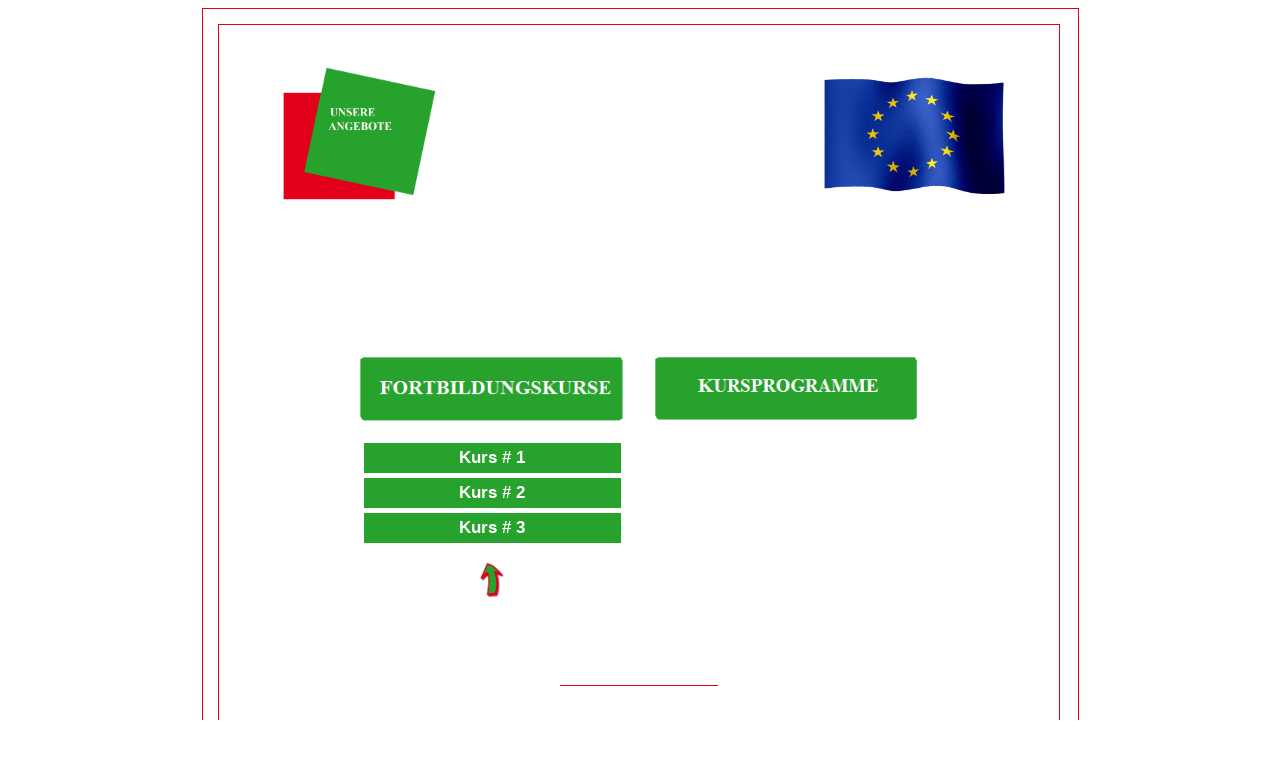

--- FILE ---
content_type: text/html
request_url: http://www.westfaelisches-forum.de/unsere-news/Fortbildungskurse.html
body_size: 1473
content:
<!DOCTYPE html PUBLIC "-//W3C//DTD XHTML 1.0 Strict//EN" "http://www.w3.org/TR/xhtml1/DTD/xhtml1-strict.dtd">
<html xmlns="http://www.w3.org/1999/xhtml" xml:lang="bg" lang="bg">
	<head>
		<title>
			Westfaelisches Forum fuer Kultur und Bildung e. V.
		</title>
		<meta http-equiv="Content-Type" content="text/html; charset=windows-1251" />
		<style type="text/css">

			body {
				background: #ffffff;
			}

			#wrapper {
				width: 845px;
				border: 1px solid #E2001A;
				padding: 15px;
				margin-right: auto;
				margin-left: auto;
			}
			
			#banner {
				width: 840px;
				border: 1px solid #E2001A;
				margin-bottom: 10px;
				margin-top: 10px;
				font-family: arial, verdana, sans-serif;
				color: #E2001A;
			}
			
             #banner_clock {
				width: 840px;
				height: 57px;
				border: 1px solid #E2001A;
				margin-bottom: 10px;
				margin-top: 10px;
			}

			#banner h3 {
				margin: 0;
				color: #E2001A;
				font-size: 27px;
				padding: 3px;
				margin-bottom: 20px;
				margin-top: 20px;
			}
			
			#banner h1 {
				margin: 0;
				padding: 3px;
				color: #E2001A;
				width: 800px;
			}
			
			#banner h1  a {
				color: #E2001A;
				text-decoration: none;
				font-size: 27px;
			}

			#banner h2 {
				margin: 0;
				color: #E2001A;
				font-size: 17px;
				padding: 3px;
			}
			
			#banner ul {
				margin-left: 300px;
				margin-top: -60px;
			}
			
			#banner li {
				display: inline;
			}
			
			#banner li a:hover {
				background-color: #E2001A;
			}
			
			.current {
				background-color: #E2001A;
			}
			
			.clearfloat {
				clear: both;
			}
			
			#banner li a {
				color: #E2001A;
				font-size: 16px;
				font-weight: bold;
				text-decoration: none;
				font-family: arial;
				padding: 3px;
			}
			
			#content {
				width: 840px;
				min-height: 700px;
				border: 1px solid #E2001A;
				float: left;
				margin-bottom: 10px;
				font-family: arial, verdana, sans-serif;
			}
			
			#part {
				border: 0px solid #E2001A;
				font-family: arial, verdana, sans-serif;
				margin-left: 30px;
				margin-right: 30px;
			}
			
			#part h2 {
				color: #27A22D;
				font-size: 16px;
				margin-top: 0;
				margin-bottom: 0;
				padding: 10px 5px 20px 5px;
			}
			
			#part h3 {
				color: #FFFFFF;
				font-size: 14px;
				margin-top: 0;
				padding: 10px 5px 10px 5px;
			}
			
			#part img {
				border: 0px solid #E2001A;
				padding: 10px;
				margin-right: 0px;
			}
			
			#part p {
				font-size: 14px;
				color: #27A22D;
				line-height: 1.5;
				text-align: justify;
			}
		
			#part a {
				text-decoration: none;
				color: #FFFFFF;
				font-size: 17px;
				padding-left: 0px;
			}

			#footer {
				width: 840px;
				min-height: 60px;
				border: 1px solid #E2001A;
				font-family: arial, verdana, sans-serif;
				clear: left;
			}
			
			#footer h2 {
				color: #27A22D;
				font-size: 12px;
				margin-top: 0;
				margin-bottom: 0;
				padding: 10px 5px 10px 5px;
			}
			
			#footer a {
				text-decoration: none;
				line-height: 2;
				color: #27A22D;
				font-size: 12px;
			}
			
			#footer a:hover {
				color: #27A22D;
				border-bottom: 1px dashed #27A22D;
			}
			
		</style>
	</head>
	<body link=#E2001A alink=#E2001A vlink=#E2001A>

		<div id="wrapper">
	
		<div id="content">
			
				<div id="part">
				
					<br>
					
					<table border=0 cellpadding=5 cellspacing=5>
					<tr>
					<td width=20%>
					<center>
					<img src=angebote.png width=180 height=148>
					</center>
					</td>
					<td width=60%>
					
					</td>
					<td width=20%>
					<center>
					<img src=flag-eu.png width=190 height=120>
					</center>
					</td>
					</tr>
					</table>
					
					<br><br><br>
					
					<br><br><br>
					
					<center>
					
					<a href=Fortbildungskurse.html>
					<img src=fortbildungskurse.png width=270 height=70> 
					</a>
					<a href=Materialien.html>
					<img src=kursprogramme.png width=270 height=70> 
					</a>
					
					<table border=0 cellpadding=5 cellspacing=5 width=560>
					
					<tr>
					<td bgcolor=#26A22D width=270>
					<center>
					<a href=Anmeldung-MOKKA-Fortbildungskurs-2019.pdf target=blank>
					<b>Kurs # 1</b>
					</a>
					</center>
					</td>
					<td width=20>
					
					</td>
					<td width=270>
					
					</td>
					</tr>
					
					<tr>
					<td bgcolor=#26A22D width=270>
					<center>
					<a href=Anmeldung-MOKKA-Fortbildungskurs-2020.pdf target=blank>
					<b>Kurs # 2</b>
					</a>
					</center>
					</td>
					<td width=20>
					
					</td>
					<td width=270>
					
					</td>
					</tr>
					
					<tr>
					<td bgcolor=#26A22D width=270>
					<center>
					<a href=Anmeldung-Fortbildung-Denkmal.pdf target=blank>
					<b>Kurs # 3</b>
					</a>
					</center>
					</td>
					<td width=20>
					
					</td>
					<td width=270>
					
					</td>
					</tr>
					
					<tr>
					<td width=270>
					<center>
					<a href=unsere-angebote.html>
					<img src=arrow-up.png width=25 height=35>
					</a>
					</center>
					</td>
					<td width=20>
					
					</td>
					<td width=270>
					
					</td>
					</tr>
					
					</table>
					</center>
					
					<br><br><br>
					<center>
					<hr color=#E2001A size=1 width=20%>
					<a href=http://westfaelisches-forum.de/unsere-news/unsere-news.html>
					<img src=cklick-home.PNG>
					</a>
					</center>
					
				</div>
				
			</div>
			
			<div id="footer">
			<br>
			<center>
			<h2><b>
				Copyright &copy; 2016 MRR. All rights reserved.
				<br><br>
				F&uuml;r Kontakt mit dem Web Designer:<a href="boormr@abv.bg"><b> boormr@abv.bg</b></a>
				<br><br>
				<a href=Impressum.html target=blank>Impressum</a>
				<br>
			</b></h2>
			<br>
			</center>
			</div>
			
		</div>
		
	</body>